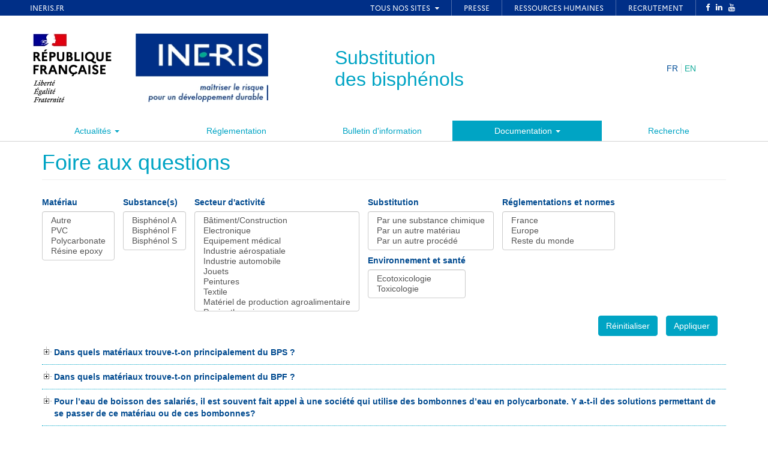

--- FILE ---
content_type: text/html; charset=utf-8
request_url: https://substitution-bp.ineris.fr/fr/faq
body_size: 11765
content:
<!DOCTYPE html>
<html lang="fr" dir="ltr">
<head>
  <link rel="profile" href="http://www.w3.org/1999/xhtml/vocab" />
  <meta name="viewport" content="width=device-width, initial-scale=1.0">
  <meta http-equiv="Content-Type" content="text/html; charset=utf-8" />
<link rel="shortcut icon" href="https://substitution-bp.ineris.fr/sites/substitution-bp/files/favicon_bp.png" type="image/png" />
  <title>Foire aux questions | Substitution des bisphénols</title>
  <link type="text/css" rel="stylesheet" href="https://substitution-bp.ineris.fr/sites/substitution-bp/files/css/css_lQaZfjVpwP_oGNqdtWCSpJT1EMqXdMiU84ekLLxQnc4.css" media="all" />
<link type="text/css" rel="stylesheet" href="https://substitution-bp.ineris.fr/sites/substitution-bp/files/css/css_QGvGFhNJAR9zLeyd_VIWWxT0SvBHiaq-oiygGWM-ulw.css" media="all" />
<link type="text/css" rel="stylesheet" href="https://substitution-bp.ineris.fr/sites/substitution-bp/files/css/css_ZvWNyiSXxK-7cAtfV33JGnRozeKp_80naHsQ6a5I6J4.css" media="all" />
<link type="text/css" rel="stylesheet" href="https://cdn.jsdelivr.net/npm/bootstrap@3.4.0/dist/css/bootstrap.min.css" media="all" />
<link type="text/css" rel="stylesheet" href="https://cdn.jsdelivr.net/npm/@unicorn-fail/drupal-bootstrap-styles@0.0.2/dist/3.3.1/7.x-3.x/drupal-bootstrap.min.css" media="all" />
<link type="text/css" rel="stylesheet" href="https://substitution-bp.ineris.fr/sites/substitution-bp/files/css/css_QorXApIBzGFZ8YvkbLTaif_IeH_JmdxTr9TlTzSVbAg.css" media="all" />
<link type="text/css" rel="stylesheet" href="https://substitution-bp.ineris.fr/sites/substitution-bp/files/css/css_SMTNQ3EjoRpBdXxHJOuajkb6gWSjDg7ETQ6MzCVqD4k.css" media="print" />
<link type="text/css" rel="stylesheet" href="https://substitution-bp.ineris.fr/sites/substitution-bp/files/css/css_AbpHGcgLb-kRsJGnwFEktk7uzpZOCcBY74-YBdrKVGs.css" media="all" />
  <script src="https://substitution-bp.ineris.fr/sites/substitution-bp/files/js/js_6UR8aB1w5-y_vdUUdWDWlX2QhWu_qIXlEGEV48YgV-c.js"></script>
<script src="https://substitution-bp.ineris.fr/sites/substitution-bp/files/js/js_onbE0n0cQY6KTDQtHO_E27UBymFC-RuqypZZ6Zxez-o.js"></script>
<script src="https://cdn.jsdelivr.net/npm/bootstrap@3.4.0/dist/js/bootstrap.min.js"></script>
<script src="https://substitution-bp.ineris.fr/sites/substitution-bp/files/js/js_D513xrHxkFzR3xMs-U1B-okOiPuXCy6MX1kwfrKN5Ls.js"></script>
<script src="https://substitution-bp.ineris.fr/sites/substitution-bp/files/js/js_tNAJGeR1l3ySzr3nI3RmRK33FA9GR58rVjufeIMVsMM.js"></script>
<script>var _paq = _paq || [];(function(){var u=(("https:" == document.location.protocol) ? "https://matomo.test-ineris.fr/" : "http://matomo.test-ineris.fr/");_paq.push(["setSiteId", "13"]);_paq.push(["setTrackerUrl", u+"matomo.php"]);_paq.push(["setDoNotTrack", 1]);_paq.push(["trackPageView"]);_paq.push(["setIgnoreClasses", ["no-tracking","colorbox"]]);_paq.push(["enableLinkTracking"]);var d=document,g=d.createElement("script"),s=d.getElementsByTagName("script")[0];g.type="text/javascript";g.defer=true;g.async=true;g.src=u+"matomo.js";s.parentNode.insertBefore(g,s);})();</script>
<script src="https://substitution-bp.ineris.fr/sites/substitution-bp/files/js/js_X10YmadDY-1JJoZTDhXULlTXNzDATKsZIEFWHn2OmH0.js"></script>
<script>jQuery.extend(Drupal.settings, {"basePath":"\/","pathPrefix":"fr\/","setHasJsCookie":0,"ajaxPageState":{"theme":"bootstrap_charte_etat","theme_token":"ZHgjYhXmMYtHgSGmSU6gveObi02MEu22-CXNfO1zRJA","js":{"sites\/all\/themes\/bootstrap\/js\/bootstrap.js":1,"sites\/all\/modules\/contrib\/jquery_update\/replace\/jquery\/2.2\/jquery.min.js":1,"misc\/jquery-extend-3.4.0.js":1,"misc\/jquery-html-prefilter-3.5.0-backport.js":1,"misc\/jquery.once.js":1,"misc\/drupal.js":1,"sites\/all\/modules\/contrib\/jquery_update\/js\/jquery_browser.js":1,"misc\/form-single-submit.js":1,"https:\/\/cdn.jsdelivr.net\/npm\/bootstrap@3.4.0\/dist\/js\/bootstrap.min.js":1,"sites\/all\/modules\/contrib\/apachesolr_sort\/apachesolr_sort.js":1,"public:\/\/languages\/fr_NdU7RhFIZrdXppw5MPiaXj-z_6jTVKCQ6oJyI6AgI6Y.js":1,"sites\/all\/modules\/contrib\/matomo\/matomo.js":1,"0":1,"sites\/all\/themes\/bootstrap_charte_etat\/js\/custom.js":1,"sites\/all\/themes\/bootstrap_charte_etat\/smartmenus\/jquery.smartmenus.js":1,"sites\/all\/themes\/bootstrap_charte_etat\/smartmenus\/addons\/bootstrap\/jquery.smartmenus.bootstrap.js":1},"css":{"modules\/system\/system.base.css":1,"modules\/field\/theme\/field.css":1,"modules\/node\/node.css":1,"sites\/all\/modules\/contrib\/views\/css\/views.css":1,"sites\/all\/modules\/contrib\/style_settings\/css\/style_settings.css":1,"sites\/all\/modules\/contrib\/ctools\/css\/ctools.css":1,"modules\/locale\/locale.css":1,"sites\/all\/libraries\/font-awesome\/css\/all.min.css":1,"https:\/\/cdn.jsdelivr.net\/npm\/bootstrap@3.4.0\/dist\/css\/bootstrap.min.css":1,"https:\/\/cdn.jsdelivr.net\/npm\/@unicorn-fail\/drupal-bootstrap-styles@0.0.2\/dist\/3.3.1\/7.x-3.x\/drupal-bootstrap.min.css":1,"sites\/all\/themes\/bootstrap_charte_etat\/css\/style.css":1,"sites\/substitution-bp\/files\/style_settings\/340442f75da72ad1354ff6217932ac0e.color.css":1,"sites\/all\/themes\/bootstrap_charte_etat\/smartmenus\/addons\/bootstrap\/jquery.smartmenus.bootstrap.css":1,"sites\/all\/themes\/bootstrap_charte_etat\/css\/print.css":1,"sites\/all\/modules\/contrib\/style_settings\/css\/custom.css":1}},"jcarousel":{"ajaxPath":"\/fr\/jcarousel\/ajax\/views"},"urlIsAjaxTrusted":{"\/fr\/faq":true},"matomo":{"trackMailto":1},"bootstrap":{"anchorsFix":"0","anchorsSmoothScrolling":"0","formHasError":1,"popoverEnabled":1,"popoverOptions":{"animation":1,"html":0,"placement":"right","selector":"","trigger":"click","triggerAutoclose":1,"title":"","content":"","delay":0,"container":"body"},"tooltipEnabled":1,"tooltipOptions":{"animation":1,"html":0,"placement":"auto left","selector":"","trigger":"hover focus","delay":0,"container":"body"}}});</script>
</head>
<body class="autre-site html not-front not-logged-in no-sidebars page-faq i18n-fr">
<style>
  .conteneur_surheader {
    position: relative;
  }
  .conteneur_surheader iframe {
    position: absolute;
    top: 0;
    left: 0;
    width: 100%;
    height: 100%;
    display: block;
    z-index: 5000
  }
  #iframe-surheader {
    border: 0;
  }
</style>


<div class="conteneur_surheader">
  <iframe
    id="iframe-surheader"
    src="https://www.ineris.fr/fr/surheader"
    scrolling="no"
  ></iframe>
  <div style="height:26px"></div>
</div>

<script type="text/javascript">
  var iframe = document.getElementById("iframe-surheader");

  /**
   * Resize Iframe, receiveing order from script inside Iframe.
   * @param evt
   */
  function resizeBody(evt) {
    var body = document.body,
      html = document.documentElement;

    // Set large height to be sure to display all surheader
    var height = 2000;
    var action = evt.data;
    if (action == 'enlarge') {
      iframe.style.height = height + 'px';
    }
    else if (action == 'shrink') {
      iframe.style.height = '26px';
    }
  }

  if (window.addEventListener) {
    // For standards-compliant web browsers
    window.addEventListener("message", resizeBody, false);
  }
  else {
    window.attachEvent("onmessage", resizeBody);
  }

</script>
<div id="skip-link">
  <a href="#main-content" class="element-invisible element-focusable">Aller au contenu principal</a>
</div>
<header id="navbar" role="banner" class="w-100 separator">
  <div class="navbar container">

    <div id="header-2" class="container d-flex flex-row">
      <!-- Logos -->
      <div class="logos col-lg-5 col-md-6 col-sm-6 col-xs-12">
        <a href="/">
          <img class="logo-charte logo-rf pull-left" src="/sites/all/themes/bootstrap_charte_etat/images/logo_rf.jpg" alt="logo république française"/>
          <img class="logo-charte logo-ineris pull-left" src="/sites/all/themes/bootstrap_charte_etat/images/logo_ineris.jpg" alt="logo ineris"/>
        </a>
      </div>

      <!-- Nom du site -->
              <div class="col-lg-5 col-md-4 col-sm-4 col-xs-6">
          <a class="name navbar-brand pull-left flex-col" href="/fr" title="Accueil">
            <span class="titre_1">Substitution</span> <span class="titre_2">des bisphénols</span>
          </a>
        </div>
      
      <div class="header-right pull-right col-lg-2 col-md-2 col-sm-2 col-xs-6">

        <!-- Selecteur de langages -->
                  
          <div class="box-lang pull-right visible-lg visible-md visible-sm">
            <a class="lang-fr is-active" href="/fr">FR</a><a class="lang-en " href="/en">EN</a>
          </div>
        
        <!-- Bouton menu mobile -->
                  <button type="button" class="navbar-toggle pull-right col-sm-3 col-xs-5" data-toggle="collapse" data-target=".navbar-collapse">
            <i class="fas fa-bars"></i>
          </button>
              </div>

    </div>

    <!-- Menu -->
          <div class="navbar-collapse collapse">
        <nav role="navigation">
                      <ul class="menu nav navbar-nav nav-justified" data-sm-skip-collapsible-behavior="true"><li class="first expanded dropdown"><a href="/fr/actualites-substitution" data-target="#" class="dropdown-toggle">Actualités <span class="caret"></span></a><ul class="dropdown-menu"><li class="first leaf"><a href="/fr/medias" title="">Informations</a></li>
<li class="last leaf"><a href="/fr/agenda" title="">Evènements</a></li>
</ul></li>
<li class="leaf"><a href="/fr/information-reglementaire">Réglementation</a></li>
<li class="leaf"><a href="https://substitution.ineris.fr/fr/newsletters/archive" title="" target="_blank">Bulletin d&#039;information</a></li>
<li class="expanded active-trail active dropdown"><a href="/fr/documentation" class="active-trail dropdown-toggle" data-target="#">Documentation <span class="caret"></span></a><ul class="dropdown-menu"><li class="first leaf"><a href="/fr/documents" title="">Base documentaire</a></li>
<li class="last leaf active-trail active active"><a href="/fr/faq" title="" class="active-trail active">FAQ</a></li>
</ul></li>
<li class="last leaf"><a href="/fr/search" title="">Recherche</a></li>
</ul>                                      </nav>
        <hr class="visible-sm visible-xs">
        <div class="box-lang pull-left visible-xs" style="padding-bottom: 15px;">
          <a class="lang-fr is-active" href="/fr">FR</a><a class="lang-en " href="/en">EN</a>
        </div>
      </div>
      </div>
  </header>

<div class="main-container container">

  <header role="banner" id="page-header">
    
      </header> <!-- /#page-header -->

  <div class="row">

    
    <section class="col-sm-12" id="main-section">
                  <a id="main-content"></a>
                    <h1 class="page-header">Foire aux questions</h1>
                                                          <div class="region region-content">
    <section id="block-system-main" class="block block-system clearfix">

      
  <div class="view view-listes view-id-listes view-display-id-page_2 liste-Faq view-dom-id-3920190e5f8c4eb9397dc02e55c5821d">
        
      <div class="view-filters">
      <form action="/fr/faq" method="get" id="views-exposed-form-listes-page-2" accept-charset="UTF-8"><div><div class="views-exposed-form">
  <div class="views-exposed-widgets clearfix">
          <div id="edit-tid-wrapper" class="views-exposed-widget views-widget-filter-tid">
                  <label for="edit-tid">
            Matériau          </label>
                        <div class="views-widget">
          <div class="form-item form-item-tid form-type-select form-group"><select multiple="multiple" name="tid[]" class="form-control form-select" id="edit-tid" size="4"><option value="3">Autre</option><option value="76">PVC</option><option value="4">Polycarbonate</option><option value="5">Résine epoxy</option></select></div>        </div>
              </div>
          <div id="edit-tid-5-wrapper" class="views-exposed-widget views-widget-filter-tid_5">
                  <label for="edit-tid-5">
            Substance(s)          </label>
                        <div class="views-widget">
          <div class="form-item form-item-tid-5 form-type-select form-group"><select multiple="multiple" name="tid_5[]" class="form-control form-select" id="edit-tid-5" size="3"><option value="54">Bisphénol A</option><option value="51">Bisphénol F</option><option value="50">Bisphénol S</option></select></div>        </div>
              </div>
          <div id="edit-tid-1-wrapper" class="views-exposed-widget views-widget-filter-tid_1">
                  <label for="edit-tid-1">
            Secteur d&#039;activité          </label>
                        <div class="views-widget">
          <div class="form-item form-item-tid-1 form-type-select form-group"><select multiple="multiple" name="tid_1[]" class="form-control form-select" id="edit-tid-1" size="9"><option value="74">Bâtiment/Construction</option><option value="58">Electronique</option><option value="52">Equipement médical</option><option value="68">Industrie aérospatiale</option><option value="70">Industrie automobile</option><option value="55">Jouets</option><option value="72">Peintures</option><option value="57">Textile</option><option value="6">Matériel de production agroalimentaire </option><option value="29">Papier thermique</option><option value="25">Contenants alimentaires</option><option value="7">-boîte de conserve</option><option value="8">-bombonnes d&#039;eau</option><option value="24">-autres</option><option value="9">Eau potable</option><option value="26">-Réservoirs</option><option value="10">-canalisations d&#039;eau potable</option></select></div>        </div>
              </div>
          <div id="edit-tid-2-wrapper" class="views-exposed-widget views-widget-filter-tid_2">
                  <label for="edit-tid-2">
            Substitution           </label>
                        <div class="views-widget">
          <div class="form-item form-item-tid-2 form-type-select form-group"><select multiple="multiple" name="tid_2[]" class="form-control form-select" id="edit-tid-2" size="3"><option value="12">Par une substance chimique</option><option value="13">Par un autre matériau</option><option value="27">Par un autre procédé</option></select></div>        </div>
              </div>
          <div id="edit-tid-3-wrapper" class="views-exposed-widget views-widget-filter-tid_3">
                  <label for="edit-tid-3">
            Réglementations et normes          </label>
                        <div class="views-widget">
          <div class="form-item form-item-tid-3 form-type-select form-group"><select multiple="multiple" name="tid_3[]" class="form-control form-select" id="edit-tid-3" size="3"><option value="16">France</option><option value="17">Europe</option><option value="18">Reste du monde</option></select></div>        </div>
              </div>
          <div id="edit-tid-4-wrapper" class="views-exposed-widget views-widget-filter-tid_4">
                  <label for="edit-tid-4">
            Environnement et santé          </label>
                        <div class="views-widget">
          <div class="form-item form-item-tid-4 form-type-select form-group"><select multiple="multiple" name="tid_4[]" class="form-control form-select" id="edit-tid-4" size="2"><option value="14">Ecotoxicologie</option><option value="15">Toxicologie</option></select></div>        </div>
              </div>
                    <div class="views-exposed-widget views-submit-button">
      <button type="submit" id="edit-submit-listes" name="" value="Appliquer" class="btn btn-info form-submit">Appliquer</button>
    </div>
          <div class="views-exposed-widget views-reset-button">
        <button type="submit" id="edit-reset" name="op" value="Réinitialiser" class="btn btn-default form-submit">Réinitialiser</button>
      </div>
      </div>
</div>
</div></form>    </div>
  
  
      <div class="view-content">
        <div class="views-row views-row-1 views-row-odd views-row-first">
      
  <div class="views-field views-field-field-question">        <div class="field-content question-faq">Dans quels matériaux trouve-t-on principalement du BPS ?</div>  </div>  
  <div class="views-field views-field-field-reponse">        <div class="field-content reponse-faq"><p><em>Le BPS est présent dans certains matériaux en tant que monomère, c'est-à-dire qu’il fait partie de la chaîne du polymère.</em></p>
<p><em>Les matériaux concernés sont principalement :</em></p>
<ul>
<li><em>Les  résines époxydes à base de BPS : les r</em><em>evêtements protecteurs <a>dans les domaines de l’emballage alimentaire (boites de conserves et canettes de boissons), de l’industrie automobile et maritime ; </a></em></li>
</ul>
<p style="margin-left:18.0pt;"><em>      les</em> <em>peintures ; </em></p>
<p style="margin-left:18.0pt;"><em>      les circuits imprimés en laminé (flexible) ;</em></p>
<p style="margin-left:35.4pt;"><em>les semi-conducteurs encapsulés et les composites structurants ;</em></p>
<p style="margin-left:35.4pt;"><em>les encres lithographiques et les résines photosensibles pour l’industrie électronique (ces deux applications étant en croissance).</em></p>
<ul>
<li><em>Le polycarbonate (*) : la vaisselle pour cuisines de collectivités ; les bouteilles de lait ;  les moules à chocolat ; les bonbonn</em>es <em>d’eau ; les vitrages de sécurité ; les instruments de laboratoire ; les instruments de médecine ; les carters pour appareils électroménagers ; les coffrets électriques ; les <a>diffuseurs</a></em> <em>de lampes d’éclairage ; les CD/DVD ; …</em></li>
<li><em>Le polyéthersulfone (*) : l’industrie alimentaire ; les installations d’eau chaude, la vaisselle pour enfants et biberons, l’électricité et électronique (bobines, porte balais, circuits imprimés et intégrés, connecteurs, piles à combustibles) ; l’automobile (pièces de carburateurs, cages de roulement) ; les textiles, l’éclairage, l’optique ; les appareils et accessoires médicaux ; l’aviation, l’aérospatial.</em></li>
</ul>
<p> </p>
<p><em>De façon plus discrète, sont aussi concernés d’autres matériaux</em> :</p>
<ul>
<li><em>Les résines polyesters à base de BPS en tant que co-monomère : électricité et l’électronique, l’automobile, les emballages.</em></li>
<li><em>Les résines phénoliques à base de BPS en tant que co-monomère : électricité et l’électronique, l’automobile, les appareils ménagers, l’aérospatial et l’aéronautiques, les emballages.</em></li>
</ul>
<p> </p>
<p><em>D’autre part, le BPS peut être spécifiquement utilisé comme additif pour d’autres applications </em>:</p>
<ul>
<li><em>Comme additif dans le revêtement des papiers thermiques (reçus de distributeurs de billets et tickets de caisse); </em></li>
<li><em>Comme modifiant pour le cuir, les fibres, les polymères et les durcisseurs d’époxy.</em></li>
</ul>
<p> </p>
<p><em>Sans connaître à ce jour d'étude confirmant cette hypothèse, le BPS pourrait aussi être présent dans des articles textiles.</em></p>
<p><em>(*) Ce matériau peut être fabriqué  à partir d’autres bisphénols que le bisphénol S, les utilisations courantes de matériau peuvent néanmoins indiquer une présence potentielle de BPS.</em></p>
</div>  </div>  </div>
  <div class="views-row views-row-2 views-row-even">
      
  <div class="views-field views-field-field-question">        <div class="field-content question-faq">Dans quels matériaux trouve-t-on principalement du BPF ?</div>  </div>  
  <div class="views-field views-field-field-reponse">        <div class="field-content reponse-faq"><p><em>Le BPF est présent dans certains plastiques en tant que monomère, c'est-à-dire qu’il fait partie de la chaîne du polymère.</em></p>
<p><em>Les matériaux concernés sont principalement :</em></p>
<ul>
<li><em>Les résines époxydes à base de BPF : </em><em>les r</em><em>evêtements protecteurs dans les domaines de l’emballage alimentaire (boites de conserves et canettes de boissons) de l’industrie automobile et maritime ; </em></li>
</ul>
<p style="margin-left: 18pt;"><em>     les</em> <em>peintures ;  </em></p>
<p style="margin-left: 18pt;"><em>     les circuits imprimés en laminé (flexible) les semi-conducteurs encapsulés et les composites structurants, etc. ;</em></p>
<p style="margin-left: 18pt;"><em>    les encres lithographiques et les résines photosensibles pour l’industrie électronique (ces deux applications étant en croissance).</em></p>
<p> </p>
<ul>
<li><em>Les résines benzoxazines à base de BPF : plastiques intérieurs des avions,</em><em> adhésifs pour l’industrie aérospatiale.</em></li>
</ul>
<p> </p>
</div>  </div>  </div>
  <div class="views-row views-row-3 views-row-odd">
      
  <div class="views-field views-field-field-question">        <div class="field-content question-faq">Pour l’eau de boisson des salariés, il est souvent fait appel à une société qui utilise des bombonnes d’eau en polycarbonate. Y a-t-il des solutions permettant de se passer de ce matériau ou de ces bombonnes?</div>  </div>  
  <div class="views-field views-field-field-reponse">        <div class="field-content reponse-faq"><p><em>Il semble difficile de pouvoir obtenir des bombonnes dans un matériau alternatif car actuellement, des problèmes de mise au point subsistent (résistance des matériaux aux multiples lavages des bombonnes…). Toutefois, d’autres types de machines distribuant de l’eau réfrigérée et filtrée, sans bombonnes, existent. Elles  se branchent sur l’alimentation en eau potable du réseau de distribution public.</em></p>
</div>  </div>  </div>
  <div class="views-row views-row-4 views-row-even">
      
  <div class="views-field views-field-field-question">        <div class="field-content question-faq">Les emballages de type Tetra Recart peuvent ils convenir à des légumes cuisinés ?</div>  </div>  
  <div class="views-field views-field-field-reponse">        <div class="field-content reponse-faq"><p><em>Les sociétés Tetra Pak et Combifit assurent que leurs emballages respectifs Tetra Recart® et Combisafe® sont compatibles avec tout type de légumes cuisinés. Aujourd’hui plusieurs types de légumes sont déjà disponibles avec ce conditionnement : tomate en sauce ou en morceaux, légumes secs en environnement humide (pois chiches petits pois…), champignons, haricots verts…</em></p>
<p><em>Les seules contraintes à respecter pour l’utilisation d’un emballage Tetra Recart®  sont le conditionnement obligatoire en milieu liquide, aucune présence d’air, et une taille limite pour certains légumes (haricots verts).</em></p>
</div>  </div>  </div>
  <div class="views-row views-row-5 views-row-odd">
      
  <div class="views-field views-field-field-question">        <div class="field-content question-faq">Fabricant de plats chauds préparés, j’utilise des barquettes operculables. Sont-elles susceptibles de contenir du BPA ?</div>  </div>  
  <div class="views-field views-field-field-reponse">        <div class="field-content reponse-faq"><p><em>En principe les barquettes operculables ne contiennent pas de BPA. Elles sont fabriquées à base de PS (polystyrène), PVC (polychlorure de vinyle), PET (polyéthylène téréphtalate) ou PP (polypropylène). Les films sont souvent en PEBD (polyéthylène basse densité), ou en PVC. Cependant, le BPA peut être parfois utilisé dans le PVC comme stabilisant. En règle générale, nous vous conseillons de contacter votre fournisseur pour vérification.</em></p>
</div>  </div>  </div>
  <div class="views-row views-row-6 views-row-even">
      
  <div class="views-field views-field-field-question">        <div class="field-content question-faq">Certaines entreprises ont-elles déjà opté pour un emballage type brique cartonnée pour des produits alimentaires solides ?</div>  </div>  
  <div class="views-field views-field-field-reponse">        <div class="field-content reponse-faq"><p><em>Des essais ont été réalisés en France il y a quelques années par une grande marque de distribution, mais ils ont été abandonnés faute de succès. Un fabricant d’aliments en  conserves a également lancé le « carré cuisiné » en 2004, mais ce produit reste discret en France. </em></p>
<p><em>En octobre 2011, un autre grand nom de la distribution a remplacé les conserves de tomates portant sa marque (en purées, en coulis, concassées…) par des briques cartonnées. Cette initiative a été suivie par le lancement en septembre 2012 sous la même marque d’une gamme innovante de soupes avec morceaux conditionnées dans ce type d’emballage. D’autres soupes avec des pâtes ou des morceaux sont également proposées sur le marché, dont des soupes pour jeunes enfants. </em></p>
<p><em>Les briques cartonnées sont davantage utilisées au Nord de l’Italie (18% des légumes secs appertisés, 13% d’autres légumes appertisés et 6% des nourritures animales appertisées, chiffres 2012), et en Suède (21% des légumes secs appertisés, 22% des tomates appertisées et 14% des sauces appertisées, chiffres 2012), en Angleterre, en Espagne… Ce sont principalement des marques de distributeurs qui utilisent ce type d’emballage, en se positionnant sur un secteur cœur de marché (moyenne gamme).</em></p>
</div>  </div>  </div>
  <div class="views-row views-row-7 views-row-odd">
      
  <div class="views-field views-field-field-question">        <div class="field-content question-faq">Comment remplacer le BPA dans les couvercles de bocaux en verre ?</div>  </div>  
  <div class="views-field views-field-field-reponse">        <div class="field-content reponse-faq"><p><em>Une technique déjà éprouvée consiste à utiliser un film de PVC collé sur la résine époxyde, afin de l’isoler de l’aliment.</em></p>
<p><em>Si elle réduit significativement la migration du BPA vers les aliments, cette option ne la supprime pas car le BPA reste présent dans le contenant alimentaire.</em></p>
<p><em>Cette problématique rejoint celle de la substitution de la résine époxyde dans les boites de conserves (voir la question « Comment remplacer le BPA dans les boites de conserves et les cannettes de boissons ? »).</em></p>
<p><em>Les contributions à ce sujet sont les bienvenues (voir rubrique « </em><a href="http://www.ineris.fr/substitution-bpa/contact"><em>contact </em></a><em>» du site).</em></p>
</div>  </div>  </div>
  <div class="views-row views-row-8 views-row-even">
      
  <div class="views-field views-field-field-question">        <div class="field-content question-faq">Comment remplacer le BPA dans les boites de conserves et les cannettes de boissons ?</div>  </div>  
  <div class="views-field views-field-field-reponse">        <div class="field-content reponse-faq"><p><em>Le BPA est utilisé dans la fabrication d’un vernis époxyde thermodurcissable, présentant une stabilité thermique et une stabilité chimique, qui permettent aux boites de conserves de résister plusieurs années et de garantir la sécurité microbiologique des aliments. Ce vernis peut aussi avoir pour rôle de préserver les qualités organoleptiques de l’aliment.</em></p>
<p><em>On ne dispose pas aujourd’hui de solution universellement fiable et applicable pour remplacer les résines époxydes dans les boites de conserve et cannettes de boissons.</em></p>
<p><em>Deux approches sont envisageables :</em></p>
<ul>
<li><em>soit  utiliser un autre type d’emballage compatible avec l’appertisation, tel un emballage cartonné (par exemple Combifit® ou Tetra Recart®), ou une poche souple (Doypack®).</em></li>
</ul>
<p style="margin-left:18.0pt;"><em>soit  supprimer le BPA dans la résine époxyde qui protège l’intérieur de la boite de conserve. Le SNFBM (Syndicat national des fabricants de boites métalliques) indique que quatre types de résines sont utilisés actuellement en tant qu’alternatives aux résines époxydes à base de BPA dans les boites de conserves et couvercles de bocaux en verre.</em></p>
<ul>
<li><em>Vernis acrylique</em></li>
<li><em>Vernis organosol</em></li>
<li><em>Vernis polyester (aminoplaste, phénolique, uréthane)</em></li>
<li><em>Vinyles</em></li>
</ul>
<p style="margin-left:18.0pt;"><em>Ces solutions sont notamment utilisées pour les contenants alimentaires destinés aux enfants de moins de 3 ans, pour lesquels l’interdiction de BPA est en vigueur en France depuis le 1<sup>er</sup> janvier 2013. Il s’agit d’aliments peu agressifs, ni trop acides, ni trop salés. </em></p>
<p style="margin-left:18.0pt;"><em>Pour les autres aliments en conserve, il semblerait que ces 4 solutions pourraient convenir dans la plupart des cas, mais des tests doivent être pratiqués pour chaque produit car on ne peut jamais être certain de la façon dont le vernis va se comporter. De plus, on ne dispose pas de solution sûre à ce jour pour certains aliments plus agressifs.                                                                                            </em></p>
<p style="margin-left:18.0pt;"><em>D’autres solutions sont en cours de développement, mais aucune n’a été définitivement validée à ce jour. Il s’agit de nouvelles résines susceptibles de remplacer la résine époxyde à base de BPA, ou de résine époxyde utilisant un autre monomère que le BPA. Quelques exemples sont donnés ci-après, pour illustrer ces situations de recherche de substituts :</em></p>
<ul>
<li><em>Aux USA, la société Eden Foods a commercialisé des conserves avec les revêtements à base d’oléorésines. Ces résines ne résistent pas à l’acidité de certains aliments notamment les tomates.</em></li>
<li><em>L’INRA et l’ENSCM de Montpellier mènent des recherches prometteuses sur les résines à base de polyphénols issus de tannins biosourcés, des essais industriels sont prévus dans les mois à venir.</em></li>
</ul>
<p style="margin-left:18.0pt;"><em>Des informations sur l’avancement et l’aboutissement de ces travaux de recherche seront régulièrement fournis sur ce site.</em></p>
<p> </p>
</div>  </div>  </div>
  <div class="views-row views-row-9 views-row-odd">
      
  <div class="views-field views-field-field-question">        <div class="field-content question-faq">Quel dispositif législatif et de contrôle s’applique aux objets au regard de leur teneur en BPA, lorsqu&#039;ils sont destinés à entrer en contact alimentaire ?</div>  </div>  
  <div class="views-field views-field-field-reponse">        <div class="field-content reponse-faq"><p><em>En France, une loi datant du 30 juin 2010 a suspendu la fabrication, l'importation, l'exportation et la mise sur le marché de biberons produits à base de bisphénol A. Depuis le 1er avril 2011, cette suspension a été remplacée par une directive européenne </em><em>(<u><a href="http://eur-lex.europa.eu/LexUriServ/LexUriServ.do?uri=OJ:L:2011:087:0001:0002:FR:PDF"><span style="color: rgb(0, 0, 255);">Règlement </span></a></u></em><u><a href="http://eur-lex.europa.eu/LexUriServ/LexUriServ.do?uri=OJ:L:2011:087:0001:0002:FR:PDF"><span style="color: rgb(0, 0, 255);"><em>(EU) No 321/2011</em></span></a></u><em>)</em><em>, qui restreint l’interdiction du BPA pour la fabrication les biberons destinés aux nourrissons, mais ceux-ci étant définis en tant qu’enfants de moins de 1 an uniquement. Cette restriction s’applique également à la mise sur le marché et l’importation de ces produits depuis le 1er juin 2011.</em></p>
<p><em>Depuis Juin 2010, les biberons produits à partir de BPA sont interdits de fabrication et d’importation en Europe (<u><a href="http://eur-lex.europa.eu/LexUriServ/LexUriServ.do?uri=OJ:L:2011:087:0001:0002:FR:PDF"><span style="color: rgb(0, 0, 255);">Règlement (EU) No 321/2011</span></a></u>).</em></p>
<p><em>En France, l'assemblée nationale a adopté la Loi n°2012-1442 du 24 Décembre 2012, interdisant le Bisphénol A (BPA) dans les contenants alimentaires : dès 2013 pour ceux destinés aux jeunes enfants de moins de trois ans, et à compter de début 2015 pour les autres populations.</em><em> </em></p>
<p><em><em>Ce délai permettra aux industriels de mettre au point les alternatives et de préparer la substitution du BPA. La loi prévoit également l’obligation de mettre en garde les populations à risqu</em>es en indiquant la présence de BPA sur les contenants alimentaires concernés. </em></p>
<p><em>Le texte intégral de la loi, et les documents ayant conduit à son adoption sont consultables sur ce lien : <a href="http://www.assemblee-nationale.fr/14/dossiers/conditionnement_alimentaire_bisphenol_a.asp" title="http://www.assemblee-nationale.fr/14/dossiers/conditionnement_alimentaire_bisphenol_a.asp">http://www.assemblee-nationale.fr/14/dossiers/conditionnement_alimentair...</a></em></p>
</div>  </div>  </div>
  <div class="views-row views-row-10 views-row-even views-row-last">
      
  <div class="views-field views-field-field-question">        <div class="field-content question-faq">Quel dispositif législatif et de contrôle s’applique aux ustensiles de cuisine en polyamide et mélamine, importés de Chine et de Hong-Kong ?</div>  </div>  
  <div class="views-field views-field-field-reponse">        <div class="field-content reponse-faq"><p><em>La directive européenne </em><em>2002/72/EC</em><em> fixe la </em><em>valeur limite de migration spécifique (LMS) </em><em>en </em><em>formaldéhyde et </em><em>en </em><em>héxaméthylènetétramine</em><em> à 15 mg/kg, dans les articles en plastique destinés à entrer en contact avec les aliments </em><em>(valeur totale de la migration des deux substances).</em></p>
<p><em>De plus, les ustensiles de cuisine en mélamine et en polyamide venant de Chine et de Hong-Kong peuvent présenter un taux trop important de formaldéhyde et d’amines aromatiques primaires, au regard de la réglementation. En effet, </em><em>lors de contrôles de fabricants en Chine et à Hong-Kong</em><em>, l’Office Alimentaire et Vétérinaire de la Commission Européenne a détecté des déficiences sérieuses pour ce type d’article en termes de conformité à la réglementation</em><em> européenne.</em></p>
<p><em>C’est pourquoi un nouveau règlement datant de mars 2011 (Règlement (EU) No 284/2011) du 22 March 2011, et ayant pris effet en juillet 2011, incite les importateurs à une surveillance accrue et rappelle que la LMS en formaldéhyde et en amines aromatiques primaires est de 15 mg/kg.</em></p>
<p><em>Ce règlement demande aux importateurs de signaler l’arrivée d’ustensiles de cuisine en mélamine et polyamide venant de Hong-Kong et de Chine, afin de mieux organiser les contrôles. Les importateurs doivent pouvoir prouver que les articles sont conformes à la réglementation avec des résultats d’analyses. Ces contrôles sont soumis à une procédure particulière.</em></p>
</div>  </div>  </div>
    </div>
  
      <div class="text-center"><ul class="pagination"><li class="active"><span>1</span></li>
<li><a title="Aller à la page 2" href="/fr/faq?page=1">2</a></li>
<li class="next"><a href="/fr/faq?page=1">suivant</a></li>
<li class="pager-last"><a href="/fr/faq?page=1">dernier</a></li>
</ul></div>  
  
  
  
  
</div>
</section>
  </div>
    </section>

    
  </div>
</div>

  <div class="newsletter">
    <div class="newsletter-form container">
        <div class="region region-newsletter">
    <section id="block-block-9" class="block block-block clearfix">

      
  <p><iframe data-w-type="embedded" marginheight="0" marginwidth="0" scrolling="no" src="https://x2v84.mjt.lu/wgt/x2v84/mz/form?c=8def23db" width="100%" frameborder="0"></iframe><script type="text/javascript" src="https://app.mailjet.com/pas-nc-embedded-v1.js"></script></p>

</section>
  </div>
    </div>
  </div>

  <footer class="footer">
      <div class="container">
    <div class="logos col-xs-12 col-sm-12 col-md-12 col-lg-12">
      <img class="logo-charte logo-rf pull-left"
           src="/sites/all/themes/bootstrap_charte_etat/images/logo_rf.jpg"
           alt="logo république française"/>
      <img class="logo-charte logo-ineris pull-left"
           src="/sites/all/themes/bootstrap_charte_etat/images/logo_ineris.jpg"
           alt="logo ineris"/>
      <a href="https://promisces.eu" target="_blank"><img class="logo-promisces logo-charte logo-ineris pull-left"
           src="/sites/all/themes/bootstrap_charte_etat/images/promisces_eu.png"
                                          alt="logo PROMISCES"/></a>
      
    </div>
  </div>
  <div style="border-bottom: 1px solid lightgrey">

  </div>
  <div class="container">
    <div class="col-xs-12 col-sm-12 col-md-6 col-lg-6 footer-menu">
      <ul class="links"><li class="menu-4315 first"><a href="/fr/contact" title="">Contacts</a></li>
<li class="menu-4316"><a href="/fr/mentions-legales" title="">Mentions légales</a></li>
<li class="menu-4318 last"><a href="/fr/conditions-generales-dutilisation" title="">Conditions générales d&#039;utilisation</a></li>
</ul>    </div>

    <div class="col-xs-12 col-sm-12 col-md-6 col-lg-6">
      <p class="pull-right copyright auto-height"
         style="">Conception Ineris 2026        . Tous droits réservés.</p>
    </div>

    <div class="social col-xs-12 col-sm-12 col-md-12 col-lg-12">
      <div class="row">
        <div class="col-xs-2 col-sm-2 col-md-2 col-lg-2 social-text">
          Suivez-nous :        </div>

        <div class="col-xs-1 col-sm-1 col-md-1 col-lg-1 social-icons">
          <a href="https://fr-fr.facebook.com/INERIS/" target="_blank">
            <i class="fab fa-facebook-f" aria-hidden="true"></i>
            <span class="sr-only">Facebook</span>
          </a>
        </div>

        <div class="col-xs-1 col-sm-1 col-md-1 col-lg-1 social-icons">
          <a href="https://twitter.com/ineris_fr" target="_blank">
            <i class="fab fa-twitter" aria-hidden="true"></i>
            <span class="sr-only">Twitter</span>
          </a>
        </div>

        <div class="col-xs-1 col-sm-1 col-md-1 col-lg-1 social-icons">
          <a href="https://www.youtube.com/channel/UC3kPzFRk8KriMrkzrKDcung"
             target="_blank">
            <i class="fab fa-youtube" aria-hidden="true"></i>
            <span class="sr-only">YouTube</span>
          </a>
        </div>

        <div class="col-xs-1 col-sm-1 col-md-1 col-lg-1 social-icons">
          <a href="https://www.ineris.fr/fr/flux-rss" target="_blank">
            <i class="fas fa-rss" aria-hidden="true"></i>
            <span class="sr-only">Flux RSS</span>
          </a>
        </div>

        <div class="col-xs-1 col-sm-1 col-md-1 col-lg-1 social-icons">
          <a href="https://fr.linkedin.com/company/ineris" target="_blank">
            <i class="fab fa-linkedin-in" aria-hidden="true"></i>
            <span class="sr-only">LinkedIn</span>
          </a>
        </div>

        <div class="col-xs-1 col-sm-1 col-md-1 col-lg-1 social-icons">
          <a id="backtotop" href="#skip-link">
            <i class="fas fa-angle-up" aria-hidden="true"></i>
            <span class="sr-only">Back to top</span>
          </a>
        </div>

        <script>
          document.querySelector('#backtotop').addEventListener('click', function (e) {
            e.preventDefault();
            document.querySelector(this.getAttribute('href')).scrollIntoView({
              behavior: 'smooth'
            });
          })
        </script>
      </div>
    </div>
  </div>
  </footer>
<script src="https://substitution-bp.ineris.fr/sites/substitution-bp/files/js/js_MRdvkC2u4oGsp5wVxBG1pGV5NrCPW3mssHxIn6G9tGE.js"></script>
</body>
</html>


--- FILE ---
content_type: text/css
request_url: https://substitution-bp.ineris.fr/sites/substitution-bp/files/css/css_QGvGFhNJAR9zLeyd_VIWWxT0SvBHiaq-oiygGWM-ulw.css
body_size: 760
content:
.field .field-label{font-weight:bold;}.field-label-inline .field-label,.field-label-inline .field-items{float:left;}form .field-multiple-table{margin:0;}form .field-multiple-table th.field-label{padding-left:0;}form .field-multiple-table td.field-multiple-drag{width:30px;padding-right:0;}form .field-multiple-table td.field-multiple-drag a.tabledrag-handle{padding-right:.5em;}form .field-add-more-submit{margin:.5em 0 0;}
.node-unpublished{background-color:#fff4f4;}.preview .node{background-color:#ffffea;}td.revision-current{background:#ffc;}
.views-exposed-form .views-exposed-widget{float:left;padding:.5em 1em 0 0;}.views-exposed-form .views-exposed-widget .form-submit{margin-top:1.6em;}.views-exposed-form .form-item,.views-exposed-form .form-submit{margin-top:0;margin-bottom:0;}.views-exposed-form label{font-weight:bold;}.views-exposed-widgets{margin-bottom:.5em;}.views-align-left{text-align:left;}.views-align-right{text-align:right;}.views-align-center{text-align:center;}.views-view-grid tbody{border-top:none;}.view .progress-disabled{float:none;}
.style-settings-form-align{text-align:right;}div.style-settings-image-preview{float:left;padding:0 10px 10px 0;}.style-settings-preview{float:left;margin:0 12px 15px 0;padding:10px;border:1px solid #ccc;}div.style-settings-checkerboard{float:left;max-height:75px;border:solid LightGrey 1px;background-image:-moz-linear-gradient(45deg,Gray 25%,transparent 25%),-moz-linear-gradient(-45deg,Gray 25%,transparent 25%),-moz-linear-gradient(45deg,transparent 75%,Gray 75%),-moz-linear-gradient(-45deg,transparent 75%,Gray 75%);background-image:-webkit-gradient(linear,0 100%,100% 0,color-stop(0.25,Gray),color-stop(0.25,transparent)),-webkit-gradient(linear,0 0,100% 100%,color-stop(0.25,Gray),color-stop(0.25,transparent)),-webkit-gradient(linear,0 100%,100% 0,color-stop(0.75,transparent),color-stop(0.75,Gray)),-webkit-gradient(linear,0 0,100% 100%,color-stop(0.75,transparent),color-stop(0.75,Gray));background-position:0 0,5px 0,5px -5px,0 5px;-webkit-background-size:10px 10px;-moz-background-size:10px 10px;background-size:10px 10px;}div.style-settings-image-preview img{max-width:150px;max-height:75px;}.form-item.form-type-style-settings-imgurl{overflow:auto;}fieldset.container-inline .fieldset-wrapper .form-item.form-type-managed-file{float:right;}fieldset.container-inline .fieldset-wrapper .messages.status{display:none;}


--- FILE ---
content_type: text/css
request_url: https://substitution-bp.ineris.fr/sites/substitution-bp/files/css/css_QorXApIBzGFZ8YvkbLTaif_IeH_JmdxTr9TlTzSVbAg.css
body_size: 3999
content:
body{font-family:Candara,Calibri,Segoe,"Segoe UI",Optima,Arial,sans-serif;}.main-container{padding-top:15px;padding-bottom:15px;}.front .main-container{padding-top:30px;}.front h1.page-header{display:none;}.breadcrumb{display:none;}.navbar-brand{height:auto;font-size:32px;line-height:28px;}.titre_1{font-weight:500;margin-bottom:8px;}@media screen and (max-width:1199px){.navbar-brand{font-size:35px;margin-top:5px;margin-left:60px !important;}.titre_1,.titre_2{font-size:24px;line-height:26px;}}@media screen and (max-width:991px){.navbar-brand{max-width:75%;font-size:30px;line-height:35px;margin-left:10px !important;}.titre_1,.titre_2{font-size:20px;line-height:26px;}}@media screen and (max-width:767px){img.logo{max-height:70px !important;}.navbar-brand{max-width:55%;font-size:25px;line-height:40px;margin-left:20px !important;margin-top:0px !important;}.titre_1,.titre_2{font-size:20px;line-height:22px;}}@media screen and (max-width:490px){.navbar-brand{max-width:50%;font-size:15px;line-height:30px;margin-left:0px !important;margin-top:0px !important;}.titre_1,.titre_2{font-size:15px;line-height:17px;}}img.logo{padding:0 !important;}img.logo img{float:right;width:135px;}.box-lang{clear:both;}@media screen and (max-width:490px){}@media screen and (max-width:767px){.box-lang{margin:0px 15px 0 0px;}img.logo{margin:15px 15px 10px 0 !important;}}@media screen and (min-width:768px){.box-lang{margin:0px 30px 0 0px;}img.logo{margin:15px 30px 10px 10px;max-height:100px !important;}}@media screen and (min-width:992px){.box-lang{margin:0px 40px 0 0px;}img.logo{margin:25px 40px 20px 10px;height:114px;}}@media screen and (min-width:1200px){.box-lang{margin:0 50px 0 0;}#sna-substance img.logo{margin:40px 50px 20px 10px !important;}#sna-portail img.logo{margin:60px 50px 20px 10px !important;}}@media screen and (max-width:767px){button.navbar-toggle{clear:both;border:1px solid gray !important;background-color:lightgray !important;}}.navbar.container{margin-top:0 !important;margin-bottom:0 !important;padding-left:0 !important;padding-right:0 !important;border:none !important;border-radius:0;}@media screen and (max-width:767px){.navbar.container{padding-right:0px !important;}.container > .navbar-header,.container-fluid > .navbar-header,.container > .navbar-collapse,.container-fluid > .navbar-collapse{margin-right:0px !important;margin-left:0px !important;}}@media screen and (min-width:768px){.navbar{max-width:750px !important;}}@media screen and (min-width:992px){.navbar{max-width:970px !important;}}@media screen and (min-width:1200px){.navbar{max-width:1170px !important;}}@media (min-width:768px){.navbar-nav > li > a,ul.dropdown-menu li a{padding:7px 15px;white-space:normal !important;}.navbar-collapse{padding-left:0 !important;padding-right:0 !important;}ul.dropdown-menu{border:none;border-radius:0;box-shadow:none;padding-top:0;padding-bottom:0;text-align:center;}}div.navbar-header{width:100%;margin-bottom:20px;}@media (min-width:768px){.navbar-nav > li{float:none;}ul.nav-justified li.dropdown ul.dropdown-menu{width:100% !important;max-width:none !important;}}#block-locale-language{}#block-locale-language ul{list-style:none;}#block-locale-language ul li{display:inline;}.jcarousel-skin-default .jcarousel-container-horizontal{height:auto;width:auto;padding:0px;margin:0px 10px;}.jcarousel-skin-default .jcarousel-clip-horizontal{width:auto;}.jcarousel-skin-default .jcarousel-item{height:auto;min-height:190px;}.jcarousel-skin-default .jcarousel-prev-horizontal{left:-23px;top:80px;border:13px solid transparent;}.jcarousel-skin-default .jcarousel-next-horizontal{right:-24px;top:80px;border:13px solid transparent;}.jcarousel-skin-default .jcarousel-next,.jcarousel-skin-default .jcarousel-prev{background:none;width:auto !important;height:auto !important;}span.locale-untranslated img{filter:grayscale(100%);-webkit-filter:grayscale(100%);-moz-filter:grayscale(100%);-ms-filter:grayscale(100%);-o-filter:grayscale(100%);}.footer{margin-top:0 !important;margin-bottom:0 !important;padding-top:10px !important;padding-bottom:10px !important;border:none !important;text-align:center;}.block-contact-accroche{margin-bottom:10px;}.front h1.page-header{border-bottom:none;}@media screen and (min-width:768px){.block-home-newsletter-desktop,.block-home-recherche-desktop{display:block;}.block-home-newsletter-mobile,.block-home-recherche-mobile{display:none;}.block-home-newsletter-desktop{padding:0px 0 20px 0 !important;}}@media screen and (max-width:767px){.block-home-newsletter-desktop,.block-home-recherche-desktop{display:none;}.block-home-newsletter-mobile,.block-home-recherche-mobile{display:block;}.block-home-newsletter-mobile{padding:0 0 10px 0 !important;}.block-home-recherche-mobile{padding:0 0 30px 0 !important;}}.block-home-titre{padding:20px 0;}.block-home-titre a.titre-lien,.block-home-titre a.titre-lien:hover,.block-home-titre a.titre-lien:focus{display:block;padding:5px;text-align:center;font-size:24px;font-weight:bold;}.block-home-actus{margin:20px 0;}.block-home-actus h2{margin-top:0 !important;font-size:24px;text-align:center;font-weight:bold;}.block-home-actus .actu-titre{font-size:12px;font-weight:bold;}.block-home-actus .actu-date{font-weight:normal;font-style:italic;font-size:11px;}.block-home-actus .actu-resume{font-size:12px;padding-left:2px;text-align:left !important;}@media screen and (min-width:992px){.block-home-agenda{padding-top:20px;border-top:1px solid #80a5c7;}#sna-substance.front .main-container section#main-section{padding-left:160px;background-repeat:no-repeat;background-position:40px 0;}}@media screen and (max-width:991px){.block-home-agenda{margin:20px 0px;border-top:1px solid #80a5c7;}}.block-home-agenda h2{margin-top:0 !important;font-size:24px;font-weight:bold;text-align:center;}.block-home-agenda .row{margin-left:0;margin-right:0;margin-top:10px;}.block-home-agenda .table > tbody > tr > td{border-top:none;border-bottom:10px solid white;}.block-home-agenda .views-row{padding:5px 0;}.block-home-agenda .views-row.views-row-first{padding:0px 0 5px 0;}.block-home-agenda .views-row.views-row-last{padding:5px 0 0px 0;}.block-home-agenda .evt-date{padding:20px 5px;text-align:center;font-weight:bold;}.block-home-agenda .evt-titre{padding-bottom:10px;padding-top:10px;}@media screen and (max-width:767px){.block-home-agenda .evt-titre{}}.block-home-activites{margin:30px 20px;}@media screen and (max-width:991px){.block-home-activites{margin:20px 0 !important;}}.block-home-activites .views-row{padding:20px 0;}.block-home-activites .views-row .activite-image img{margin:0 auto;}.block-home-activites .views-row .activite-titre{padding:3px 15px;font-size:25px;font-weight:bold;}@media screen and (max-width:767px){.block-home-activites .views-row .activite-titre{text-align:center;padding-bottom:0px !important;}}.block-node-terms h2.block-title{font-size:16px;margin-top:10px;}div.node-term-list ul{padding:0;margin:15px 0;}div.node-term-list ul li{display:inline;list-style-type:none;padding:0 0.5em;}div.node-term-list ul li.views-row-first{padding-left:0;}.page-taxonomy-term ul.links{float:right;}.page-taxonomy-term h2{font-size:20px;}.views-row{padding:10px 0;float:left;width:100%;}.views-row.views-row-first{padding:0px 0 10px 0;}.views-row.views-row-last{padding:10px 0 0px 0;}div.view-header{font-size:16px;font-weight:bold;padding-bottom:10px;}.views-exposed-widget.views-submit-button{clear:both;float:right;}.views-exposed-widget.views-reset-button{float:right;}@media screen and (max-width:991px){.views-exposed-widget.views-submit-button,.views-exposed-widget.views-reset-button{float:right;}}.views-exposed-widget.views-submit-button button,.views-exposed-widget.views-reset-button button{margin-top:0 !important;}.content-link,.node-readmore{float:right;padding:5px 10px !important;font-style:italic;}.content-link a,.content-link a:hover,.content-link a:focus,.node-readmore a,.node-readmore a:hover,.node-readmore a:focus{color:#fff;}.views-field-field-date-publication,.field-name-field-date-publication,.field-name-field-date-envoi,.field-name-field-date-post{font-size:11px;font-style:italic;}.view-actualites.view-display-id-page_1 .views-field-title{font-weight:500;font-size:20px;}div.view-id-listes div.reponse-faq{display:none;margin-left:10px;padding-left:25px;}div.question-faq{cursor:pointer;font-weight:bold;background-image:url(/sites/all/themes/bootstrap_charte_etat/images/faqoff.gif);background-repeat:no-repeat;padding-left:20px;}div.question-faq.On{background-image:url(/sites/all/themes/bootstrap_charte_etat/images/faqon.gif);}div.view.liste-Faq div.views-row{padding:10px 0px;}div.view.liste-Faq div.views-row-last{border:none;margin:0px;}.icon-pdf{background-image:url(/sites/all/themes/bootstrap_charte_etat/images/icon-pdf.png);background-repeat:no-repeat;width:24px;height:32px;}.view-newsletter .table > tbody > tr > td{vertical-align:middle;}.view-newsletter .table > tbody > tr > td.views-field-nothing{width:24px;}article.node{word-break:break-word;}article.node .field{padding-bottom:10px;}article.node .field .field-label{padding-bottom:5px;}.page-search .region-sidebar-second h2{font-size:23px;}#block-apachesolr-sort-sort label.control-label{display:none;}.block-footer{padding-top:10px;}.conteneur_surheader{z-index:100;}.newsletter{background-color:#e8e8e8;border-bottom:lightgray 5px solid;}.newsletter-form{background-color:#e8e8e8;}.social-icons:hover{background-color:#3E3E3F;}.social-icons:hover > a{color:#fff;}.fa,.far,.fas,.fab{vertical-align:middle;}.social-icons > a{vertical-align:middle;display:inline-block;height:100%;width:100%;}.social-icons{display:inline-block;font-size:26px;border:solid 1px #E0E3E4;border-radius:50%;width:50px;height:50px;text-align:center;align-items:center;justify-content:center;padding-right:unset !important;padding-left:unset !important;margin:0 5px 0 5px;}.logo-rf{max-width:100%;height:auto;vertical-align:middle;border:0;padding-right:20px;}.logo-ineris{height:114px;max-width:initial;border:0;padding-left:20px;margin-right:30px !important;}.flex-col{display:flex;flex-direction:column;align-items:flex-start !important;}header.navbar{padding-top:30px;}.w-100{width:100%;}#header-2{padding-top:30px;padding-bottom:30px;}@media (min-width:993px){#header-2:nth-child(2){margin-left:-40px;}}@media (min-width:768px){.logos{display:inline-flex;float:none;}#header-2{display:flex;flex-direction:row;align-items:center;}.logo-rf{margin-left:0 !important;padding-left:0 !important;}.footer > div:nth-child(3){padding-left:0 !important;}.footer-menu > ul > li.first{padding-left:0;}.footer-menu{padding-left:0 !important;padding-top:15px;}}@media screen and (max-width:992px){.logos{display:inline-flex;float:none;}.logo-charte{max-height:88px !important;}}@media (max-width:767px){.navbar-brand{max-width:max-content;}.footer-menu > ul > li.first{padding-left:unset;}.copyright{float:none !important;}.footer-menu{padding-top:15px;}.titre_1{margin-bottom:0;}.menu.nav.navbar-nav.sm-collapsible{margin:0 -15px !important;}.navbar-collapse.collapse.in{background-color:#eee;}.menu.nav.navbar-nav.sm-collapsible > li{border-bottom:1px solid lightgray;}.menu.nav.navbar-nav.sm-collapsible > .last.leaf{border-bottom:none;}hr.visible-sm.visible-xs{border-top:1px solid lightgrey !important;}.logo-charte{padding-left:20px;padding-bottom:10px;max-height:70px !important;}.navbar-toggle{padding-left:10px;}.footer > div:nth-child(3){padding-left:15px !important;}.footer-menu{padding-left:15px !important;}}.lang-fr{padding-right:0.5rem;color:#10AA99;}.is-active{color:#004D97 !important;}.lang-en{border-left:solid 1px #E0E3E4;padding-left:0.5rem;color:#10AA99;}.social-text{padding:10px;width:fit-content !important;}.footer-menu > ul{display:flex;list-style:none;}.footer-menu > ul > li{padding-left:10px;padding-right:10px;border-right:1px lightgrey solid;}.footer-menu > ul > li.last{border-right:none;padding-right:0;}.logos{margin-left:0 !important;padding-left:0 !important;}.logos > img{max-height:115px;}.footer > div > ul.links{align-items:center;}.footer{padding-left:0 !important;}.copyright{padding:15px;}.banner{max-height:380px;}.separator{border-bottom:1px solid lightgrey;}.footer > div:nth-child(1){padding-left:0 !important;}.footer > div > div.logos{padding-top:30px;padding-bottom:40px;}.footer-menu > .links{padding-left:0 !important;line-height:10px;}div.social > div.row{display:flex;align-items:center;justify-content:end;padding-right:20px;}.box-lang > a:hover,.box-lang > a:focus{color:#80a5c7 !important;}.site-pfas .navbar-brand{padding:0;font-size:26px;line-height:31px;}.autre-site .logo-promisces{display:none;}
body{background-color:#FFF;}.navbar,.main-container{background-color:#fff;}.navbar .navbar-header{background-color:#00a4c4;max-height:380px;}.block-home-titre a.titre-lien{color:#00a4c4;}@media screen and (min-width:992px){#sna-substance.front .main-container section#main-section{border-right:0px solid #00a4c4;}.navbar-header{max-height:380px;}}.responsive{width:100%;height:auto;}.navbar-toggle:hover,.navbar-toggle:focus{background-color:transparent;}.navbar-toggle .icon-bar{background-color:#fff;}@media (min-width:768px){.navbar-nav > li > a{color:#00a4c4;background-color:#fff;border-color:#fff !important;}.navbar-nav > li > a:hover,.navbar-nav > li > a:focus{color:#fff;background-color:#00a4c4;}.navbar-nav > .active > a,.navbar-nav > .active > a:hover,.navbar-nav > .active > a:focus,.navbar-nav > .active-trail > a,.navbar-nav > .active-trail > a:hover,.navbar-nav > .active-trail > a:focus{color:#fff;background-color:#00a4c4;}.navbar-nav > .open > a,.navbar-nav > .open > a:hover,.navbar-nav > .open > a:focus{color:#fff;background-color:#00a4c4;}ul.dropdown-menu li a{color:#fff;background-color:#00a4c4;border-top:1px solid #fff;border-bottom:1px solid #fff;border-left:0px solid #fff;border-right:0px solid #fff;}ul.dropdown-menu li.first a{border-top:2px solid #fff;}ul.dropdown-menu li a:hover,ul.dropdown-menu li a:focus{color:#fff;background-color:#96d3e2;}.dropdown-menu > .active > a,.dropdown-menu > .active > a:hover,.dropdown-menu > .active > a:focus{color:#fff;background-color:#96d3e2;}}@media (max-width:767px){.navbar-nav > .active > a,.navbar-nav > .active > a:hover,.navbar-nav > .active > a:focus,.navbar-nav > .active-trail > a,.navbar-nav > .active-trail > a:hover,.navbar-nav > .active-trail > a:focus{color:#555;background-color:#e7e7e7;}}body{color:#024b90;}h1,h2,h3,h4,h5,h6,.h1,.h2,.h3,.h4,.h5,.h6{color:#00a4c4;}a{color:#00a4c4;}a:hover,a:focus{color:#96d3e2;}.navbar-brand{color:#00a4c4;}.footer a{color:#024b90;}.footer-menu a{color:gray;}.copyright{color:gray;}.jcarousel-skin-default .jcarousel-prev-horizontal{border-right:13px solid #00a4c4;}.jcarousel-skin-default .jcarousel-prev-horizontal:hover,.jcarousel-skin-default .jcarousel-prev-horizontal:focus{border-right:13px solid #96d3e2;}.jcarousel-skin-default .jcarousel-next-horizontal{border-left:13px solid #00a4c4;}.jcarousel-skin-default .jcarousel-next-horizontal:hover,.jcarousel-skin-default .jcarousel-next-horizontal:focus{border-left:13px solid #96d3e2;}.block-home-actus li.jcarousel-item{border:none;}@media screen and (max-width:767px){.block-home-agenda .evt-date{border-right:1px solid #96d3e2;}}@media screen and (min-width:768px){.block-home-agenda .evt-date{border-right:1px solid #96d3e2;}}.block-home-newsletter{border-bottom:1px solid #96d3e2;}.block-home-recherche{border-top:1px solid #96d3e2;}.page-taxonomy-term article{border-bottom:1px solid #00a4c4;}.content-link,.node-readmore{background-color:#00a4c4;}table .views-row-first{border-top:2px solid #00a4c4;}.pagination > li > a,.pagination > li > span{color:#00a4c4;}.pagination > li > a:hover,.pagination > li > span:hover,.pagination > li > a:focus,.pagination > li > span:focus{color:#96d3e2;}.pagination > .active > a,.pagination > .active > span,.pagination > .active > a:hover,.pagination > .active > span:hover,.pagination > .active > a:focus,.pagination > .active > span:focus{background-color:#00a4c4;border-color:#00a4c4;}.btn{color:#fff !important;background-color:#00a4c4 !important;border-color:#00a4c4 !important;}.btn:hover,.btn:focus{background-color:#96d3e2 !important;border-color:#96d3e2 !important;}div.view-id-listes div.reponse-faq{border-left:1px solid #00a4c4;}div.view.liste-Faq div.views-row{border-bottom:1px dotted #00a4c4;}div.question-faq.On{color:#00a4c4}
.navbar-nav:not(.sm-collapsible) ul .caret{position:absolute;right:0;margin-top:6px;margin-right:15px;border-top:4px solid transparent;border-bottom:4px solid transparent;border-left:4px dashed;}.navbar-nav:not(.sm-collapsible) ul a.has-submenu{padding-right:30px;}.navbar-nav.sm-collapsible .caret,.navbar-nav.sm-collapsible ul .caret{position:absolute;right:0;margin:-3px 15px 0 0;padding:0;width:32px;height:26px;line-height:24px;text-align:center;border-width:1px;border-style:solid;}.navbar-nav.sm-collapsible .caret:before{content:'+';font-family:monospace;font-weight:bold;}.navbar-nav.sm-collapsible .open > a > .caret:before{content:'-';}.navbar-nav.sm-collapsible a.has-submenu{padding-right:50px;}.navbar-nav.sm-collapsible[data-sm-skip-collapsible-behavior] .caret,.navbar-nav.sm-collapsible[data-sm-skip-collapsible-behavior] ul .caret{position:static;margin:0 0 0 2px;padding:0;width:0;height:0;border-top:4px dashed;border-right:4px solid transparent;border-bottom:0;border-left:4px solid transparent;}.navbar-nav.sm-collapsible[data-sm-skip-collapsible-behavior] .caret:before{content:'' !important;}.navbar-nav.sm-collapsible[data-sm-skip-collapsible-behavior] a.has-submenu{padding-right:15px;}.navbar-nav span.scroll-up,.navbar-nav span.scroll-down{position:absolute;display:none;visibility:hidden;height:20px;overflow:hidden;text-align:center;}.navbar-nav span.scroll-up-arrow,.navbar-nav span.scroll-down-arrow{position:absolute;top:-2px;left:50%;margin-left:-8px;width:0;height:0;overflow:hidden;border-top:7px dashed transparent;border-right:7px dashed transparent;border-bottom:7px solid;border-left:7px dashed transparent;}.navbar-nav span.scroll-down-arrow{top:6px;border-top:7px solid;border-right:7px dashed transparent;border-bottom:7px dashed transparent;border-left:7px dashed transparent;}.navbar-nav.sm-collapsible ul .dropdown-menu > li > a,.navbar-nav.sm-collapsible ul .dropdown-menu .dropdown-header{padding-left:35px;}.navbar-nav.sm-collapsible ul ul .dropdown-menu > li > a,.navbar-nav.sm-collapsible ul ul .dropdown-menu .dropdown-header{padding-left:45px;}.navbar-nav.sm-collapsible ul ul ul .dropdown-menu > li > a,.navbar-nav.sm-collapsible ul ul ul .dropdown-menu .dropdown-header{padding-left:55px;}.navbar-nav.sm-collapsible ul ul ul ul .dropdown-menu > li > a,.navbar-nav.sm-collapsible ul ul ul ul .dropdown-menu .dropdown-header{padding-left:65px;}.navbar-nav .dropdown-menu > li > a{white-space:normal;}.navbar-nav ul.sm-nowrap > li > a{white-space:nowrap;}.navbar-nav.sm-collapsible ul.sm-nowrap > li > a{white-space:normal;}.navbar-right ul.dropdown-menu{left:0;right:auto;}


--- FILE ---
content_type: text/css
request_url: https://substitution-bp.ineris.fr/sites/substitution-bp/files/css/css_SMTNQ3EjoRpBdXxHJOuajkb6gWSjDg7ETQ6MzCVqD4k.css
body_size: 505
content:
ul.tabs--primary,aside.col-sm-3,footer,.block-home-newsletter-mobile,.block-home-recherche-mobile{display:none;}header#navbar,.navbar-header{display:block !important;}header#navbar{border-bottom:1px solid #eee !important;}.navbar-collapse,.box-lang,button.navbar-toggle{display:none !important;}a.logo{margin:1Opx !important;background-color:black !important;}.navbar-brand,.titre_1,.titre_2{font-size:28px;font-weight:bold;line-height:normal;margin:10px !important;padding:0 !important;}h1.page-header{display:block;font-size:25px !important;}.block-home-agenda .evt-date{text-align:left !important;}*{background-color:transparent;}.sidebar,#navigation,#header-region,#search-theme-form,#footer,.breadcrumb,.tabs,.feed-icon,.links{display:none;}#page{width:100%;}#content,#content #content-inner,.content,.title{margin:20px 0;width:auto;}a:hover,a:active,a:link,a:visited{color:black;}.container a:link:after,.container a:visited:after{content:" (" attr(href) ") ";font-size:0.8em;font-weight:normal;display:none;}
